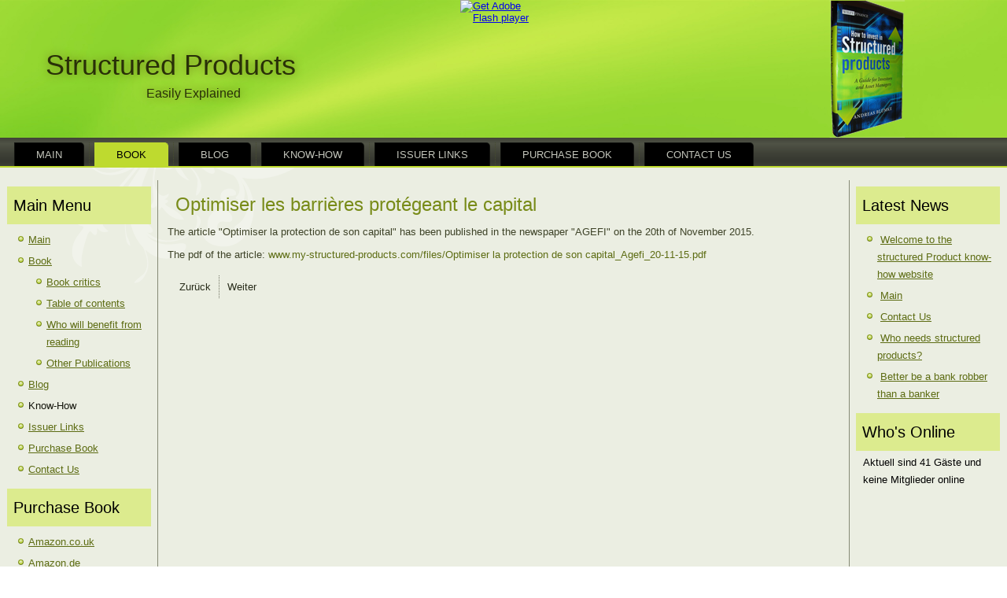

--- FILE ---
content_type: text/html; charset=utf-8
request_url: http://my-structured-products.com/index.php/book/other-publications/14-optimiser-les-barrieres-protegeant-le-capital
body_size: 15506
content:
<!DOCTYPE html>
<html dir="ltr" lang="de-de">
<head>
    <base href="http://my-structured-products.com/index.php/book/other-publications/14-optimiser-les-barrieres-protegeant-le-capital" />
	<meta http-equiv="content-type" content="text/html; charset=utf-8" />
	<meta name="keywords" content="Structured products, autocall, barrier, capital guarantee, yield enhancement, participation" />
	<meta name="author" content="Andreas Blümke" />
	<meta name="description" content="structured product know-how, book &quot;How to invest in structured products&quot; promotion, structured product blog" />
	<meta name="generator" content="Joomla! - Open Source Content Management" />
	<title>Optimiser les barrières protégeant le capital</title>
	<link href="/favicon.ico" rel="shortcut icon" type="image/vnd.microsoft.icon" />
	<script type="application/json" class="joomla-script-options new">{"csrf.token":"4888c6ff6519e7467587972a31985019","system.paths":{"root":"","base":""}}</script>
	<script src="/media/system/js/mootools-core.js?adffdb1fd36e32b9390823a8acc0d674" type="text/javascript"></script>
	<script src="/media/system/js/core.js?adffdb1fd36e32b9390823a8acc0d674" type="text/javascript"></script>
	<script src="/media/system/js/mootools-more.js?adffdb1fd36e32b9390823a8acc0d674" type="text/javascript"></script>
	<script src="/media/jui/js/jquery.min.js?adffdb1fd36e32b9390823a8acc0d674" type="text/javascript"></script>
	<script src="/media/jui/js/jquery-noconflict.js?adffdb1fd36e32b9390823a8acc0d674" type="text/javascript"></script>
	<script src="/media/jui/js/jquery-migrate.min.js?adffdb1fd36e32b9390823a8acc0d674" type="text/javascript"></script>
	<script src="/media/system/js/caption.js?adffdb1fd36e32b9390823a8acc0d674" type="text/javascript"></script>
	<script type="text/javascript">
jQuery(function($) {
			 $('.hasTip').each(function() {
				var title = $(this).attr('title');
				if (title) {
					var parts = title.split('::', 2);
					var mtelement = document.id(this);
					mtelement.store('tip:title', parts[0]);
					mtelement.store('tip:text', parts[1]);
				}
			});
			var JTooltips = new Tips($('.hasTip').get(), {"maxTitleChars": 50,"fixed": false});
		});jQuery(window).on('load',  function() {
				new JCaption('img.caption');
			});
	</script>

    <link rel="stylesheet" href="/templates/system/css/system.css" />
    <link rel="stylesheet" href="/templates/system/css/general.css" />

    <!-- Created by Artisteer v4.3.0.60745 -->
    
    
    <meta name="viewport" content="initial-scale = 1.0, maximum-scale = 1.0, user-scalable = no, width = device-width" />

    <!--[if lt IE 9]><script src="https://html5shiv.googlecode.com/svn/trunk/html5.js"></script><![endif]-->
    <link rel="stylesheet" href="/templates/artisteer4_msp_feb2016_3/css/template.css" media="screen" type="text/css" />
    <!--[if lte IE 7]><link rel="stylesheet" href="/templates/artisteer4_msp_feb2016_3/css/template.ie7.css" media="screen" /><![endif]-->
    <link rel="stylesheet" href="/templates/artisteer4_msp_feb2016_3/css/template.responsive.css" media="all" type="text/css" />


    <script>if ('undefined' != typeof jQuery) document._artxJQueryBackup = jQuery;</script>
    <script src="/templates/artisteer4_msp_feb2016_3/jquery.js"></script>
    <script>jQuery.noConflict();</script>

    <script src="/templates/artisteer4_msp_feb2016_3/script.js"></script>
    <script src="/templates/artisteer4_msp_feb2016_3/script.responsive.js"></script>
    <script src="/templates/artisteer4_msp_feb2016_3/modules.js"></script>
        <script>if (document._artxJQueryBackup) jQuery = document._artxJQueryBackup;</script>
</head>
<body>

<div id="art-main">
<header class="art-header">
    <div class="art-shapes">
        <div class="art-object1160450941"></div>

            </div>

<h1 class="art-headline">
    <a href="/">Structured Products</a>
</h1>
<h2 class="art-slogan">Easily Explained</h2>





                        <div id="art-flash-area">
                    <div id="art-flash-container">
                    <object width="100%" height="480" id="art-flash-object" data="/templates/artisteer4_msp_feb2016_3/images/flash.swf" type="application/x-shockwave-flash">
                        <param name="quality" value="high" />
                    	<param name="scale" value="exactfit" />
                    	<param name="wmode" value="transparent" />
                    	<param name="flashvars" value="color1=0xFFFFFF&amp;alpha1=.30&amp;framerate1=19&amp;loop=true&amp;wmode=transparent" />
                        <param name="swfliveconnect" value="true" />
                        <!--[if !IE]>-->
                        <object type="application/x-shockwave-flash" data="/templates/artisteer4_msp_feb2016_3/images/flash.swf" width="100%" height="480">
                            <param name="quality" value="high" />
                    	    <param name="scale" value="exactfit" />
                            <param name="wmode" value="transparent" />
                                                    	    <param name="flashvars" value="color1=0xFFFFFF&amp;alpha1=.30&amp;framerate1=19&amp;loop=true&amp;wmode=transparent" />
                            <param name="swfliveconnect" value="true" />
                        <!--<![endif]-->
                          	<div class="art-flash-alt"><a href="http://www.adobe.com/go/getflashplayer"><img src="http://www.adobe.com/images/shared/download_buttons/get_flash_player.gif" alt="Get Adobe Flash player" /></a></div>
                        <!--[if !IE]>-->
                        </object>
                        <!--<![endif]-->
                    </object>
                    </div>
                    </div>
                    
</header>
<nav class="art-nav">
    <div class="art-nav-inner">
    
<ul class="art-hmenu"><li class="item-105"><a href="/index.php">Main</a></li><li class="item-116 active deeper parent"><a class=" active" href="/index.php/book">Book</a><ul><li class="item-117"><a href="/index.php/book/book-critics">Book critics</a></li><li class="item-118"><a href="/index.php/book/table-of-contents">Table of contents</a></li><li class="item-119"><a href="/index.php/book/who-will-benefit-from-reading">Who will benefit from reading</a></li><li class="item-120 current active"><a class=" active" href="/index.php/book/other-publications">Other Publications</a></li></ul></li><li class="item-127"><a href="/index.php/blog">Blog</a></li><li class="item-121 deeper parent"><a class="separator">Know-How</a><ul><li class="item-123"><a href="/index.php/know-how/yield-enhancement">Yield Enhancement</a></li><li class="item-122"><a href="/index.php/know-how/capital-guarantee">Capital Guarantee</a></li><li class="item-124"><a href="/index.php/know-how/participation">Participation</a></li><li class="item-125"><a href="/index.php/know-how/options">Options</a></li><li class="item-126"><a href="/index.php/know-how/features">Features</a></li></ul></li><li class="item-137"><a href="/index.php/issuer-links">Issuer Links</a></li><li class="item-138"><a href="/index.php/purchase-book">Purchase Book</a></li><li class="item-107"><a href="/index.php/ct-menu-item-3">Contact Us</a></li></ul> 
        </div>
    </nav>
<div class="art-sheet clearfix">
            <div class="art-layout-wrapper">
                <div class="art-content-layout">
                    <div class="art-content-layout-row">
                        <div class="art-layout-cell art-sidebar1">
<div class="art-block clearfix_menu"><div class="art-blockheader"><h3 class="t">Main Menu</h3></div><div class="art-blockcontent"><ul class="menu"><li class="item-105"><a href="/index.php">Main</a></li><li class="item-116 active deeper parent"><a href="/index.php/book">Book</a><ul><li class="item-117"><a href="/index.php/book/book-critics">Book critics</a></li><li class="item-118"><a href="/index.php/book/table-of-contents">Table of contents</a></li><li class="item-119"><a href="/index.php/book/who-will-benefit-from-reading">Who will benefit from reading</a></li><li class="item-120 current active"><a href="/index.php/book/other-publications">Other Publications</a></li></ul></li><li class="item-127"><a href="/index.php/blog">Blog</a></li><li class="item-121 parent"><span class="separator">Know-How</span></li><li class="item-137"><a href="/index.php/issuer-links">Issuer Links</a></li><li class="item-138"><a href="/index.php/purchase-book">Purchase Book</a></li><li class="item-107"><a href="/index.php/ct-menu-item-3">Contact Us</a></li></ul></div></div><div class="art-block clearfix"><div class="art-blockheader"><h3 class="t">Purchase Book</h3></div><div class="art-blockcontent"><ul class="menu"><li class="item-139"><a href="http://www.amazon.co.uk/dp/0470746793?tag=wwwmystructur-21&amp;camp=1406&amp;creative=6394&amp;linkCode=as1&amp;creativeASIN=0470746793&amp;adid=01GP21SBNW71SEN9ETZ2&amp;">Amazon.co.uk</a></li><li class="item-140"><a href="http://www.amazon.de/How-Invest-Structured-Products-Investors/dp/0470746793/ref=sr_1_1?ie=UTF8&amp;s=books-intl-de&amp;qid=1247187058&amp;sr=8-1">Amazon.de</a></li><li class="item-141"><a href="http://www.amazon.com/dp/0470746793?tag=wwwmystructur-20&amp;camp=14573&amp;creative=327641&amp;linkCode=as1&amp;creativeASIN=0470746793&amp;adid=0DFFBW1NCW8J5NCGX6NV&amp;">Amazon.com</a></li><li class="item-142"><a href="http://www.amazon.fr/How-Invest-Structured-Products-Investors/dp/0470746793/ref=sr_1_1?ie=UTF8&amp;s=english-books&amp;qid=1249675835&amp;sr=8-1">Amazon.fr</a></li><li class="item-143"><a href="http://www.amazon.co.jp/How-Invest-Structured-Products-Investors/dp/0470746793/ref=sr_1_2?ie=UTF8&amp;qid=1249675738&amp;sr=8-2">Amazon.co.jp</a></li><li class="item-144"><a href="http://www.amazon.it/How-Invest-Structured-Products-Investors/dp/0470746793/ref=sr_1_1?ie=UTF8&amp;qid=1312119325&amp;sr=8-1">Amazon.it</a></li><li class="item-145"><a href="http://eu.wiley.com/WileyCDA/WileyTitle/productCd-0470746793,descCd-description.html">Wiley (Publisher)</a></li></ul></div></div>


                        </div>
                        <div class="art-layout-cell art-content">
<article class="art-post art-messages"><div class="art-postcontent clearfix">
<div id="system-message-container">
</div></div></article><div class="item-page" itemscope itemtype="http://schema.org/Article"><article class="art-post"><h2 class="art-postheader"><a href="/index.php/book/other-publications/14-optimiser-les-barrieres-protegeant-le-capital">Optimiser les barrières protégeant le capital</a></h2><div class="art-postcontent clearfix"><div class="art-article"><p>The article "Optimiser la protection de son capital"&nbsp;has been published in the newspaper "AGEFI" on the 20th of November 2015.</p>
<p>The pdf of the article: <a href="https://my-structured-products.com/files/Optimiser la protection de son capital_Agefi_20-11-15.pdf" target="_blank">www.my-structured-products.com/files/Optimiser la protection de son capital_Agefi_20-11-15.pdf</a></p> </div><div class="art-pager"><a class="hasTip" title="Commet l'image du banquier a volé en éclats" aria-label="Previous article: Commet l'image du banquier a volé en éclats" href="/index.php/book/other-publications/17-commet-l-image-du-banquier-a-vole-en-eclats" rel="prev">
			<span class="icon-chevron-left" aria-hidden="true"></span> <span aria-hidden="true">Zurück</span>		</a><a class="hasTip" title="Utiliser la volatilité pour optimiser ses impôts" aria-label="Next article: Utiliser la volatilité pour optimiser ses impôts" href="/index.php/book/other-publications/15-utiliser-la-volatilite-pour-optimiser-ses-impots" rel="next">
			<span aria-hidden="true">Weiter</span> <span class="icon-chevron-right" aria-hidden="true"></span>		</a></div></div></article></div>


                        </div>
                        <div class="art-layout-cell art-sidebar2">
<div class="art-block clearfix"><div class="art-blockheader"><h3 class="t">Latest News</h3></div><div class="art-blockcontent"><ul class="latestnews">
	<li itemscope itemtype="https://schema.org/Article">
		<a href="/index.php/book/other-publications/2-uncategorised/5-welcome-to-the-structured-product-know-how-website" itemprop="url">
			<span itemprop="name">
				Welcome to the structured Product know-how website			</span>
		</a>
	</li>
	<li itemscope itemtype="https://schema.org/Article">
		<a href="/index.php/ct-menu-item-2" itemprop="url">
			<span itemprop="name">
				Main			</span>
		</a>
	</li>
	<li itemscope itemtype="https://schema.org/Article">
		<a href="/index.php/ct-menu-item-4" itemprop="url">
			<span itemprop="name">
				Contact Us			</span>
		</a>
	</li>
	<li itemscope itemtype="https://schema.org/Article">
		<a href="/index.php/blog/55-who-needs-structured-products" itemprop="url">
			<span itemprop="name">
				Who needs structured products?			</span>
		</a>
	</li>
	<li itemscope itemtype="https://schema.org/Article">
		<a href="/index.php/blog/56-better-be-a-bank-robber-than-a-banker" itemprop="url">
			<span itemprop="name">
				Better be a bank robber than a banker			</span>
		</a>
	</li>
</ul></div></div><div class="art-block clearfix"><div class="art-blockheader"><h3 class="t">Who's Online</h3></div><div class="art-blockcontent"><p>Aktuell sind 41&#160;Gäste und keine Mitglieder online</p></div></div>

                        </div>
                    </div>
                </div>
            </div>

<footer class="art-footer">
<div class="art-content-layout-wrapper layout-item-0">
<div class="art-content-layout layout-item-1">
    <div class="art-content-layout-row">
    <div class="art-layout-cell layout-item-2" style="width: 100%">
        <div style="width:940px;border-top:1px dotted #cccccc;"><br /></div>
    </div>
    </div>
</div>
</div>
<div class="art-content-layout-wrapper layout-item-3">
<div class="art-content-layout layout-item-4">
    <div class="art-content-layout-row">
    <div class="art-layout-cell layout-item-5" style="width: 23%">
        <p style="font: 20px 'Arial Narrow';">INFO</p>
        <br />
        <ul>
        <li><a href="#">Welcome</a></li>
        <li><a href="#">People</a></li>
        </ul>
    </div><div class="art-layout-cell layout-item-5" style="width: 23%">
        <p style="font: 20px 'Arial Narrow';">LOCATION</p>
        <p><br /></p><ul><li style="list-style: none"><a href="#">Address</a><br /></li>
        <li><a href="#">Contact Us</a></li>
        </ul>
    </div><div class="art-layout-cell layout-item-5" style="width: 24%">
        <p style="font: 20px 'Arial Narrow';">ABOUT</p>
        <p><br /></p><ul>
        <li><a href="#">D</a>isclaimer</li>
        </ul>
    </div><div class="art-layout-cell layout-item-5" style="width: 30%">
        <p style="text-align:right;"><br /></p>
        <p style="text-align:right;"><img width="32" height="32" alt="" src="/templates/artisteer4_msp_feb2016_3/images/rss_32-2.png" class="" /><img width="32" height="32" alt="" src="/templates/artisteer4_msp_feb2016_3/images/picasa_32-2.png" class="" /><img width="32" height="32" alt="" src="/templates/artisteer4_msp_feb2016_3/images/facebook_32-2.png" class="" />&nbsp;<br /></p>
        <p style="text-align:right;">Copyright © 2008-2016. All Rights Reserved.</p>
    </div>
    </div>
</div>
</div>

</footer>

    </div>
</div>


</body>
</html>